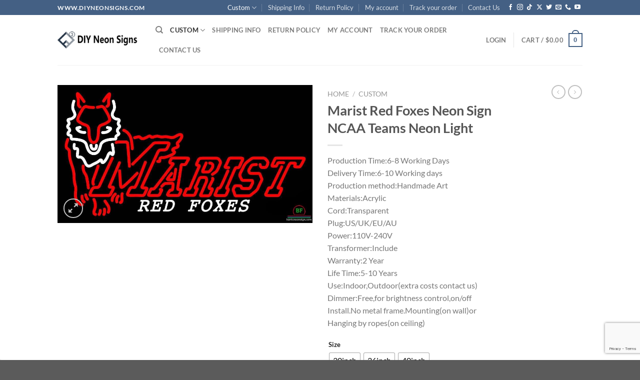

--- FILE ---
content_type: text/html; charset=utf-8
request_url: https://www.google.com/recaptcha/enterprise/anchor?ar=1&k=6Lc5L0wqAAAAACXN29np5b8IORmgQwqQjjBqkwiS&co=aHR0cHM6Ly93d3cuZGl5bmVvbnNpZ25zLmNvbTo0NDM.&hl=en&v=N67nZn4AqZkNcbeMu4prBgzg&size=invisible&anchor-ms=20000&execute-ms=30000&cb=lw7xj82r7jz0
body_size: 48483
content:
<!DOCTYPE HTML><html dir="ltr" lang="en"><head><meta http-equiv="Content-Type" content="text/html; charset=UTF-8">
<meta http-equiv="X-UA-Compatible" content="IE=edge">
<title>reCAPTCHA</title>
<style type="text/css">
/* cyrillic-ext */
@font-face {
  font-family: 'Roboto';
  font-style: normal;
  font-weight: 400;
  font-stretch: 100%;
  src: url(//fonts.gstatic.com/s/roboto/v48/KFO7CnqEu92Fr1ME7kSn66aGLdTylUAMa3GUBHMdazTgWw.woff2) format('woff2');
  unicode-range: U+0460-052F, U+1C80-1C8A, U+20B4, U+2DE0-2DFF, U+A640-A69F, U+FE2E-FE2F;
}
/* cyrillic */
@font-face {
  font-family: 'Roboto';
  font-style: normal;
  font-weight: 400;
  font-stretch: 100%;
  src: url(//fonts.gstatic.com/s/roboto/v48/KFO7CnqEu92Fr1ME7kSn66aGLdTylUAMa3iUBHMdazTgWw.woff2) format('woff2');
  unicode-range: U+0301, U+0400-045F, U+0490-0491, U+04B0-04B1, U+2116;
}
/* greek-ext */
@font-face {
  font-family: 'Roboto';
  font-style: normal;
  font-weight: 400;
  font-stretch: 100%;
  src: url(//fonts.gstatic.com/s/roboto/v48/KFO7CnqEu92Fr1ME7kSn66aGLdTylUAMa3CUBHMdazTgWw.woff2) format('woff2');
  unicode-range: U+1F00-1FFF;
}
/* greek */
@font-face {
  font-family: 'Roboto';
  font-style: normal;
  font-weight: 400;
  font-stretch: 100%;
  src: url(//fonts.gstatic.com/s/roboto/v48/KFO7CnqEu92Fr1ME7kSn66aGLdTylUAMa3-UBHMdazTgWw.woff2) format('woff2');
  unicode-range: U+0370-0377, U+037A-037F, U+0384-038A, U+038C, U+038E-03A1, U+03A3-03FF;
}
/* math */
@font-face {
  font-family: 'Roboto';
  font-style: normal;
  font-weight: 400;
  font-stretch: 100%;
  src: url(//fonts.gstatic.com/s/roboto/v48/KFO7CnqEu92Fr1ME7kSn66aGLdTylUAMawCUBHMdazTgWw.woff2) format('woff2');
  unicode-range: U+0302-0303, U+0305, U+0307-0308, U+0310, U+0312, U+0315, U+031A, U+0326-0327, U+032C, U+032F-0330, U+0332-0333, U+0338, U+033A, U+0346, U+034D, U+0391-03A1, U+03A3-03A9, U+03B1-03C9, U+03D1, U+03D5-03D6, U+03F0-03F1, U+03F4-03F5, U+2016-2017, U+2034-2038, U+203C, U+2040, U+2043, U+2047, U+2050, U+2057, U+205F, U+2070-2071, U+2074-208E, U+2090-209C, U+20D0-20DC, U+20E1, U+20E5-20EF, U+2100-2112, U+2114-2115, U+2117-2121, U+2123-214F, U+2190, U+2192, U+2194-21AE, U+21B0-21E5, U+21F1-21F2, U+21F4-2211, U+2213-2214, U+2216-22FF, U+2308-230B, U+2310, U+2319, U+231C-2321, U+2336-237A, U+237C, U+2395, U+239B-23B7, U+23D0, U+23DC-23E1, U+2474-2475, U+25AF, U+25B3, U+25B7, U+25BD, U+25C1, U+25CA, U+25CC, U+25FB, U+266D-266F, U+27C0-27FF, U+2900-2AFF, U+2B0E-2B11, U+2B30-2B4C, U+2BFE, U+3030, U+FF5B, U+FF5D, U+1D400-1D7FF, U+1EE00-1EEFF;
}
/* symbols */
@font-face {
  font-family: 'Roboto';
  font-style: normal;
  font-weight: 400;
  font-stretch: 100%;
  src: url(//fonts.gstatic.com/s/roboto/v48/KFO7CnqEu92Fr1ME7kSn66aGLdTylUAMaxKUBHMdazTgWw.woff2) format('woff2');
  unicode-range: U+0001-000C, U+000E-001F, U+007F-009F, U+20DD-20E0, U+20E2-20E4, U+2150-218F, U+2190, U+2192, U+2194-2199, U+21AF, U+21E6-21F0, U+21F3, U+2218-2219, U+2299, U+22C4-22C6, U+2300-243F, U+2440-244A, U+2460-24FF, U+25A0-27BF, U+2800-28FF, U+2921-2922, U+2981, U+29BF, U+29EB, U+2B00-2BFF, U+4DC0-4DFF, U+FFF9-FFFB, U+10140-1018E, U+10190-1019C, U+101A0, U+101D0-101FD, U+102E0-102FB, U+10E60-10E7E, U+1D2C0-1D2D3, U+1D2E0-1D37F, U+1F000-1F0FF, U+1F100-1F1AD, U+1F1E6-1F1FF, U+1F30D-1F30F, U+1F315, U+1F31C, U+1F31E, U+1F320-1F32C, U+1F336, U+1F378, U+1F37D, U+1F382, U+1F393-1F39F, U+1F3A7-1F3A8, U+1F3AC-1F3AF, U+1F3C2, U+1F3C4-1F3C6, U+1F3CA-1F3CE, U+1F3D4-1F3E0, U+1F3ED, U+1F3F1-1F3F3, U+1F3F5-1F3F7, U+1F408, U+1F415, U+1F41F, U+1F426, U+1F43F, U+1F441-1F442, U+1F444, U+1F446-1F449, U+1F44C-1F44E, U+1F453, U+1F46A, U+1F47D, U+1F4A3, U+1F4B0, U+1F4B3, U+1F4B9, U+1F4BB, U+1F4BF, U+1F4C8-1F4CB, U+1F4D6, U+1F4DA, U+1F4DF, U+1F4E3-1F4E6, U+1F4EA-1F4ED, U+1F4F7, U+1F4F9-1F4FB, U+1F4FD-1F4FE, U+1F503, U+1F507-1F50B, U+1F50D, U+1F512-1F513, U+1F53E-1F54A, U+1F54F-1F5FA, U+1F610, U+1F650-1F67F, U+1F687, U+1F68D, U+1F691, U+1F694, U+1F698, U+1F6AD, U+1F6B2, U+1F6B9-1F6BA, U+1F6BC, U+1F6C6-1F6CF, U+1F6D3-1F6D7, U+1F6E0-1F6EA, U+1F6F0-1F6F3, U+1F6F7-1F6FC, U+1F700-1F7FF, U+1F800-1F80B, U+1F810-1F847, U+1F850-1F859, U+1F860-1F887, U+1F890-1F8AD, U+1F8B0-1F8BB, U+1F8C0-1F8C1, U+1F900-1F90B, U+1F93B, U+1F946, U+1F984, U+1F996, U+1F9E9, U+1FA00-1FA6F, U+1FA70-1FA7C, U+1FA80-1FA89, U+1FA8F-1FAC6, U+1FACE-1FADC, U+1FADF-1FAE9, U+1FAF0-1FAF8, U+1FB00-1FBFF;
}
/* vietnamese */
@font-face {
  font-family: 'Roboto';
  font-style: normal;
  font-weight: 400;
  font-stretch: 100%;
  src: url(//fonts.gstatic.com/s/roboto/v48/KFO7CnqEu92Fr1ME7kSn66aGLdTylUAMa3OUBHMdazTgWw.woff2) format('woff2');
  unicode-range: U+0102-0103, U+0110-0111, U+0128-0129, U+0168-0169, U+01A0-01A1, U+01AF-01B0, U+0300-0301, U+0303-0304, U+0308-0309, U+0323, U+0329, U+1EA0-1EF9, U+20AB;
}
/* latin-ext */
@font-face {
  font-family: 'Roboto';
  font-style: normal;
  font-weight: 400;
  font-stretch: 100%;
  src: url(//fonts.gstatic.com/s/roboto/v48/KFO7CnqEu92Fr1ME7kSn66aGLdTylUAMa3KUBHMdazTgWw.woff2) format('woff2');
  unicode-range: U+0100-02BA, U+02BD-02C5, U+02C7-02CC, U+02CE-02D7, U+02DD-02FF, U+0304, U+0308, U+0329, U+1D00-1DBF, U+1E00-1E9F, U+1EF2-1EFF, U+2020, U+20A0-20AB, U+20AD-20C0, U+2113, U+2C60-2C7F, U+A720-A7FF;
}
/* latin */
@font-face {
  font-family: 'Roboto';
  font-style: normal;
  font-weight: 400;
  font-stretch: 100%;
  src: url(//fonts.gstatic.com/s/roboto/v48/KFO7CnqEu92Fr1ME7kSn66aGLdTylUAMa3yUBHMdazQ.woff2) format('woff2');
  unicode-range: U+0000-00FF, U+0131, U+0152-0153, U+02BB-02BC, U+02C6, U+02DA, U+02DC, U+0304, U+0308, U+0329, U+2000-206F, U+20AC, U+2122, U+2191, U+2193, U+2212, U+2215, U+FEFF, U+FFFD;
}
/* cyrillic-ext */
@font-face {
  font-family: 'Roboto';
  font-style: normal;
  font-weight: 500;
  font-stretch: 100%;
  src: url(//fonts.gstatic.com/s/roboto/v48/KFO7CnqEu92Fr1ME7kSn66aGLdTylUAMa3GUBHMdazTgWw.woff2) format('woff2');
  unicode-range: U+0460-052F, U+1C80-1C8A, U+20B4, U+2DE0-2DFF, U+A640-A69F, U+FE2E-FE2F;
}
/* cyrillic */
@font-face {
  font-family: 'Roboto';
  font-style: normal;
  font-weight: 500;
  font-stretch: 100%;
  src: url(//fonts.gstatic.com/s/roboto/v48/KFO7CnqEu92Fr1ME7kSn66aGLdTylUAMa3iUBHMdazTgWw.woff2) format('woff2');
  unicode-range: U+0301, U+0400-045F, U+0490-0491, U+04B0-04B1, U+2116;
}
/* greek-ext */
@font-face {
  font-family: 'Roboto';
  font-style: normal;
  font-weight: 500;
  font-stretch: 100%;
  src: url(//fonts.gstatic.com/s/roboto/v48/KFO7CnqEu92Fr1ME7kSn66aGLdTylUAMa3CUBHMdazTgWw.woff2) format('woff2');
  unicode-range: U+1F00-1FFF;
}
/* greek */
@font-face {
  font-family: 'Roboto';
  font-style: normal;
  font-weight: 500;
  font-stretch: 100%;
  src: url(//fonts.gstatic.com/s/roboto/v48/KFO7CnqEu92Fr1ME7kSn66aGLdTylUAMa3-UBHMdazTgWw.woff2) format('woff2');
  unicode-range: U+0370-0377, U+037A-037F, U+0384-038A, U+038C, U+038E-03A1, U+03A3-03FF;
}
/* math */
@font-face {
  font-family: 'Roboto';
  font-style: normal;
  font-weight: 500;
  font-stretch: 100%;
  src: url(//fonts.gstatic.com/s/roboto/v48/KFO7CnqEu92Fr1ME7kSn66aGLdTylUAMawCUBHMdazTgWw.woff2) format('woff2');
  unicode-range: U+0302-0303, U+0305, U+0307-0308, U+0310, U+0312, U+0315, U+031A, U+0326-0327, U+032C, U+032F-0330, U+0332-0333, U+0338, U+033A, U+0346, U+034D, U+0391-03A1, U+03A3-03A9, U+03B1-03C9, U+03D1, U+03D5-03D6, U+03F0-03F1, U+03F4-03F5, U+2016-2017, U+2034-2038, U+203C, U+2040, U+2043, U+2047, U+2050, U+2057, U+205F, U+2070-2071, U+2074-208E, U+2090-209C, U+20D0-20DC, U+20E1, U+20E5-20EF, U+2100-2112, U+2114-2115, U+2117-2121, U+2123-214F, U+2190, U+2192, U+2194-21AE, U+21B0-21E5, U+21F1-21F2, U+21F4-2211, U+2213-2214, U+2216-22FF, U+2308-230B, U+2310, U+2319, U+231C-2321, U+2336-237A, U+237C, U+2395, U+239B-23B7, U+23D0, U+23DC-23E1, U+2474-2475, U+25AF, U+25B3, U+25B7, U+25BD, U+25C1, U+25CA, U+25CC, U+25FB, U+266D-266F, U+27C0-27FF, U+2900-2AFF, U+2B0E-2B11, U+2B30-2B4C, U+2BFE, U+3030, U+FF5B, U+FF5D, U+1D400-1D7FF, U+1EE00-1EEFF;
}
/* symbols */
@font-face {
  font-family: 'Roboto';
  font-style: normal;
  font-weight: 500;
  font-stretch: 100%;
  src: url(//fonts.gstatic.com/s/roboto/v48/KFO7CnqEu92Fr1ME7kSn66aGLdTylUAMaxKUBHMdazTgWw.woff2) format('woff2');
  unicode-range: U+0001-000C, U+000E-001F, U+007F-009F, U+20DD-20E0, U+20E2-20E4, U+2150-218F, U+2190, U+2192, U+2194-2199, U+21AF, U+21E6-21F0, U+21F3, U+2218-2219, U+2299, U+22C4-22C6, U+2300-243F, U+2440-244A, U+2460-24FF, U+25A0-27BF, U+2800-28FF, U+2921-2922, U+2981, U+29BF, U+29EB, U+2B00-2BFF, U+4DC0-4DFF, U+FFF9-FFFB, U+10140-1018E, U+10190-1019C, U+101A0, U+101D0-101FD, U+102E0-102FB, U+10E60-10E7E, U+1D2C0-1D2D3, U+1D2E0-1D37F, U+1F000-1F0FF, U+1F100-1F1AD, U+1F1E6-1F1FF, U+1F30D-1F30F, U+1F315, U+1F31C, U+1F31E, U+1F320-1F32C, U+1F336, U+1F378, U+1F37D, U+1F382, U+1F393-1F39F, U+1F3A7-1F3A8, U+1F3AC-1F3AF, U+1F3C2, U+1F3C4-1F3C6, U+1F3CA-1F3CE, U+1F3D4-1F3E0, U+1F3ED, U+1F3F1-1F3F3, U+1F3F5-1F3F7, U+1F408, U+1F415, U+1F41F, U+1F426, U+1F43F, U+1F441-1F442, U+1F444, U+1F446-1F449, U+1F44C-1F44E, U+1F453, U+1F46A, U+1F47D, U+1F4A3, U+1F4B0, U+1F4B3, U+1F4B9, U+1F4BB, U+1F4BF, U+1F4C8-1F4CB, U+1F4D6, U+1F4DA, U+1F4DF, U+1F4E3-1F4E6, U+1F4EA-1F4ED, U+1F4F7, U+1F4F9-1F4FB, U+1F4FD-1F4FE, U+1F503, U+1F507-1F50B, U+1F50D, U+1F512-1F513, U+1F53E-1F54A, U+1F54F-1F5FA, U+1F610, U+1F650-1F67F, U+1F687, U+1F68D, U+1F691, U+1F694, U+1F698, U+1F6AD, U+1F6B2, U+1F6B9-1F6BA, U+1F6BC, U+1F6C6-1F6CF, U+1F6D3-1F6D7, U+1F6E0-1F6EA, U+1F6F0-1F6F3, U+1F6F7-1F6FC, U+1F700-1F7FF, U+1F800-1F80B, U+1F810-1F847, U+1F850-1F859, U+1F860-1F887, U+1F890-1F8AD, U+1F8B0-1F8BB, U+1F8C0-1F8C1, U+1F900-1F90B, U+1F93B, U+1F946, U+1F984, U+1F996, U+1F9E9, U+1FA00-1FA6F, U+1FA70-1FA7C, U+1FA80-1FA89, U+1FA8F-1FAC6, U+1FACE-1FADC, U+1FADF-1FAE9, U+1FAF0-1FAF8, U+1FB00-1FBFF;
}
/* vietnamese */
@font-face {
  font-family: 'Roboto';
  font-style: normal;
  font-weight: 500;
  font-stretch: 100%;
  src: url(//fonts.gstatic.com/s/roboto/v48/KFO7CnqEu92Fr1ME7kSn66aGLdTylUAMa3OUBHMdazTgWw.woff2) format('woff2');
  unicode-range: U+0102-0103, U+0110-0111, U+0128-0129, U+0168-0169, U+01A0-01A1, U+01AF-01B0, U+0300-0301, U+0303-0304, U+0308-0309, U+0323, U+0329, U+1EA0-1EF9, U+20AB;
}
/* latin-ext */
@font-face {
  font-family: 'Roboto';
  font-style: normal;
  font-weight: 500;
  font-stretch: 100%;
  src: url(//fonts.gstatic.com/s/roboto/v48/KFO7CnqEu92Fr1ME7kSn66aGLdTylUAMa3KUBHMdazTgWw.woff2) format('woff2');
  unicode-range: U+0100-02BA, U+02BD-02C5, U+02C7-02CC, U+02CE-02D7, U+02DD-02FF, U+0304, U+0308, U+0329, U+1D00-1DBF, U+1E00-1E9F, U+1EF2-1EFF, U+2020, U+20A0-20AB, U+20AD-20C0, U+2113, U+2C60-2C7F, U+A720-A7FF;
}
/* latin */
@font-face {
  font-family: 'Roboto';
  font-style: normal;
  font-weight: 500;
  font-stretch: 100%;
  src: url(//fonts.gstatic.com/s/roboto/v48/KFO7CnqEu92Fr1ME7kSn66aGLdTylUAMa3yUBHMdazQ.woff2) format('woff2');
  unicode-range: U+0000-00FF, U+0131, U+0152-0153, U+02BB-02BC, U+02C6, U+02DA, U+02DC, U+0304, U+0308, U+0329, U+2000-206F, U+20AC, U+2122, U+2191, U+2193, U+2212, U+2215, U+FEFF, U+FFFD;
}
/* cyrillic-ext */
@font-face {
  font-family: 'Roboto';
  font-style: normal;
  font-weight: 900;
  font-stretch: 100%;
  src: url(//fonts.gstatic.com/s/roboto/v48/KFO7CnqEu92Fr1ME7kSn66aGLdTylUAMa3GUBHMdazTgWw.woff2) format('woff2');
  unicode-range: U+0460-052F, U+1C80-1C8A, U+20B4, U+2DE0-2DFF, U+A640-A69F, U+FE2E-FE2F;
}
/* cyrillic */
@font-face {
  font-family: 'Roboto';
  font-style: normal;
  font-weight: 900;
  font-stretch: 100%;
  src: url(//fonts.gstatic.com/s/roboto/v48/KFO7CnqEu92Fr1ME7kSn66aGLdTylUAMa3iUBHMdazTgWw.woff2) format('woff2');
  unicode-range: U+0301, U+0400-045F, U+0490-0491, U+04B0-04B1, U+2116;
}
/* greek-ext */
@font-face {
  font-family: 'Roboto';
  font-style: normal;
  font-weight: 900;
  font-stretch: 100%;
  src: url(//fonts.gstatic.com/s/roboto/v48/KFO7CnqEu92Fr1ME7kSn66aGLdTylUAMa3CUBHMdazTgWw.woff2) format('woff2');
  unicode-range: U+1F00-1FFF;
}
/* greek */
@font-face {
  font-family: 'Roboto';
  font-style: normal;
  font-weight: 900;
  font-stretch: 100%;
  src: url(//fonts.gstatic.com/s/roboto/v48/KFO7CnqEu92Fr1ME7kSn66aGLdTylUAMa3-UBHMdazTgWw.woff2) format('woff2');
  unicode-range: U+0370-0377, U+037A-037F, U+0384-038A, U+038C, U+038E-03A1, U+03A3-03FF;
}
/* math */
@font-face {
  font-family: 'Roboto';
  font-style: normal;
  font-weight: 900;
  font-stretch: 100%;
  src: url(//fonts.gstatic.com/s/roboto/v48/KFO7CnqEu92Fr1ME7kSn66aGLdTylUAMawCUBHMdazTgWw.woff2) format('woff2');
  unicode-range: U+0302-0303, U+0305, U+0307-0308, U+0310, U+0312, U+0315, U+031A, U+0326-0327, U+032C, U+032F-0330, U+0332-0333, U+0338, U+033A, U+0346, U+034D, U+0391-03A1, U+03A3-03A9, U+03B1-03C9, U+03D1, U+03D5-03D6, U+03F0-03F1, U+03F4-03F5, U+2016-2017, U+2034-2038, U+203C, U+2040, U+2043, U+2047, U+2050, U+2057, U+205F, U+2070-2071, U+2074-208E, U+2090-209C, U+20D0-20DC, U+20E1, U+20E5-20EF, U+2100-2112, U+2114-2115, U+2117-2121, U+2123-214F, U+2190, U+2192, U+2194-21AE, U+21B0-21E5, U+21F1-21F2, U+21F4-2211, U+2213-2214, U+2216-22FF, U+2308-230B, U+2310, U+2319, U+231C-2321, U+2336-237A, U+237C, U+2395, U+239B-23B7, U+23D0, U+23DC-23E1, U+2474-2475, U+25AF, U+25B3, U+25B7, U+25BD, U+25C1, U+25CA, U+25CC, U+25FB, U+266D-266F, U+27C0-27FF, U+2900-2AFF, U+2B0E-2B11, U+2B30-2B4C, U+2BFE, U+3030, U+FF5B, U+FF5D, U+1D400-1D7FF, U+1EE00-1EEFF;
}
/* symbols */
@font-face {
  font-family: 'Roboto';
  font-style: normal;
  font-weight: 900;
  font-stretch: 100%;
  src: url(//fonts.gstatic.com/s/roboto/v48/KFO7CnqEu92Fr1ME7kSn66aGLdTylUAMaxKUBHMdazTgWw.woff2) format('woff2');
  unicode-range: U+0001-000C, U+000E-001F, U+007F-009F, U+20DD-20E0, U+20E2-20E4, U+2150-218F, U+2190, U+2192, U+2194-2199, U+21AF, U+21E6-21F0, U+21F3, U+2218-2219, U+2299, U+22C4-22C6, U+2300-243F, U+2440-244A, U+2460-24FF, U+25A0-27BF, U+2800-28FF, U+2921-2922, U+2981, U+29BF, U+29EB, U+2B00-2BFF, U+4DC0-4DFF, U+FFF9-FFFB, U+10140-1018E, U+10190-1019C, U+101A0, U+101D0-101FD, U+102E0-102FB, U+10E60-10E7E, U+1D2C0-1D2D3, U+1D2E0-1D37F, U+1F000-1F0FF, U+1F100-1F1AD, U+1F1E6-1F1FF, U+1F30D-1F30F, U+1F315, U+1F31C, U+1F31E, U+1F320-1F32C, U+1F336, U+1F378, U+1F37D, U+1F382, U+1F393-1F39F, U+1F3A7-1F3A8, U+1F3AC-1F3AF, U+1F3C2, U+1F3C4-1F3C6, U+1F3CA-1F3CE, U+1F3D4-1F3E0, U+1F3ED, U+1F3F1-1F3F3, U+1F3F5-1F3F7, U+1F408, U+1F415, U+1F41F, U+1F426, U+1F43F, U+1F441-1F442, U+1F444, U+1F446-1F449, U+1F44C-1F44E, U+1F453, U+1F46A, U+1F47D, U+1F4A3, U+1F4B0, U+1F4B3, U+1F4B9, U+1F4BB, U+1F4BF, U+1F4C8-1F4CB, U+1F4D6, U+1F4DA, U+1F4DF, U+1F4E3-1F4E6, U+1F4EA-1F4ED, U+1F4F7, U+1F4F9-1F4FB, U+1F4FD-1F4FE, U+1F503, U+1F507-1F50B, U+1F50D, U+1F512-1F513, U+1F53E-1F54A, U+1F54F-1F5FA, U+1F610, U+1F650-1F67F, U+1F687, U+1F68D, U+1F691, U+1F694, U+1F698, U+1F6AD, U+1F6B2, U+1F6B9-1F6BA, U+1F6BC, U+1F6C6-1F6CF, U+1F6D3-1F6D7, U+1F6E0-1F6EA, U+1F6F0-1F6F3, U+1F6F7-1F6FC, U+1F700-1F7FF, U+1F800-1F80B, U+1F810-1F847, U+1F850-1F859, U+1F860-1F887, U+1F890-1F8AD, U+1F8B0-1F8BB, U+1F8C0-1F8C1, U+1F900-1F90B, U+1F93B, U+1F946, U+1F984, U+1F996, U+1F9E9, U+1FA00-1FA6F, U+1FA70-1FA7C, U+1FA80-1FA89, U+1FA8F-1FAC6, U+1FACE-1FADC, U+1FADF-1FAE9, U+1FAF0-1FAF8, U+1FB00-1FBFF;
}
/* vietnamese */
@font-face {
  font-family: 'Roboto';
  font-style: normal;
  font-weight: 900;
  font-stretch: 100%;
  src: url(//fonts.gstatic.com/s/roboto/v48/KFO7CnqEu92Fr1ME7kSn66aGLdTylUAMa3OUBHMdazTgWw.woff2) format('woff2');
  unicode-range: U+0102-0103, U+0110-0111, U+0128-0129, U+0168-0169, U+01A0-01A1, U+01AF-01B0, U+0300-0301, U+0303-0304, U+0308-0309, U+0323, U+0329, U+1EA0-1EF9, U+20AB;
}
/* latin-ext */
@font-face {
  font-family: 'Roboto';
  font-style: normal;
  font-weight: 900;
  font-stretch: 100%;
  src: url(//fonts.gstatic.com/s/roboto/v48/KFO7CnqEu92Fr1ME7kSn66aGLdTylUAMa3KUBHMdazTgWw.woff2) format('woff2');
  unicode-range: U+0100-02BA, U+02BD-02C5, U+02C7-02CC, U+02CE-02D7, U+02DD-02FF, U+0304, U+0308, U+0329, U+1D00-1DBF, U+1E00-1E9F, U+1EF2-1EFF, U+2020, U+20A0-20AB, U+20AD-20C0, U+2113, U+2C60-2C7F, U+A720-A7FF;
}
/* latin */
@font-face {
  font-family: 'Roboto';
  font-style: normal;
  font-weight: 900;
  font-stretch: 100%;
  src: url(//fonts.gstatic.com/s/roboto/v48/KFO7CnqEu92Fr1ME7kSn66aGLdTylUAMa3yUBHMdazQ.woff2) format('woff2');
  unicode-range: U+0000-00FF, U+0131, U+0152-0153, U+02BB-02BC, U+02C6, U+02DA, U+02DC, U+0304, U+0308, U+0329, U+2000-206F, U+20AC, U+2122, U+2191, U+2193, U+2212, U+2215, U+FEFF, U+FFFD;
}

</style>
<link rel="stylesheet" type="text/css" href="https://www.gstatic.com/recaptcha/releases/N67nZn4AqZkNcbeMu4prBgzg/styles__ltr.css">
<script nonce="oTLNoI5upwNeE22nBp8lew" type="text/javascript">window['__recaptcha_api'] = 'https://www.google.com/recaptcha/enterprise/';</script>
<script type="text/javascript" src="https://www.gstatic.com/recaptcha/releases/N67nZn4AqZkNcbeMu4prBgzg/recaptcha__en.js" nonce="oTLNoI5upwNeE22nBp8lew">
      
    </script></head>
<body><div id="rc-anchor-alert" class="rc-anchor-alert"></div>
<input type="hidden" id="recaptcha-token" value="[base64]">
<script type="text/javascript" nonce="oTLNoI5upwNeE22nBp8lew">
      recaptcha.anchor.Main.init("[\x22ainput\x22,[\x22bgdata\x22,\x22\x22,\[base64]/[base64]/MjU1Ong/[base64]/[base64]/[base64]/[base64]/[base64]/[base64]/[base64]/[base64]/[base64]/[base64]/[base64]/[base64]/[base64]/[base64]/[base64]\\u003d\x22,\[base64]\x22,\x22wphhHQFjWUNGT0txMHPCh0/Cg8KICC3DgD3DqwTCozDDqA/DjQHCsSrDk8OSCsKFF2/[base64]/DoMOeOjsfWTI7w4txJsOYBMKOVSlcQDF1w4zDhcOewp59wq7DuD0NwoUWwp3ChDPChjJywpHDiTLCgMK8VCRPYxTCmsKjbMO3wpUraMKqwp7CrynCmcKaO8OdEDLDphcKwrbCkD/CnRoEccKewp/[base64]/DkHIfP8Oew7lqRMKAJRbCkH7DsAdBw49MMR3Dt8KVwqw6wq/DsV3DmllbKQ1NDsOzVRAEw7ZrPsOiw5dswqBXSBsNw6gQw4rDiMO8LcOVw47CgjXDhnoYWlHDicKENDthw4XCrTfCtsK1woQBcyHDmMO8PknCr8O1KWQ/[base64]/wrQ0d3Epw6nDr8OJAFrCnRzCicKzUcK+E8KmEChFW8KNw7TCk8KRwohmYcKWw59eDAQ2VAnDk8KnwoxjwoMbPMKAw5odMHZwdC/DgzxZwrXCtMKDw7fClGFww5AHMDDCkcKrfHJcwo7ChsObeidJH0zDlsO/w7Q0w7XDhMKSIkAxw4huacOre8KUZlzDrAIpw5pkw7PDj8OnMcOqRhouw7XCo1FSwrvDqcOMwqTCllF6SCXCtsKCw7B6JnxAFMK0FwJowplawokPZX/[base64]/CqcOzecO7G8Oyw4bCgkLDp8Kew7UnRcO8NcKqXsOnw7bCpsKPDMOOdUzDggwmwrp9w5PDvcOdGcK5HMOFFsOwFFcoVg3CqzbCh8KGGx52w6t1w6/DilFOCA3CrT4oV8OdCcORw5LDv8Opwr3CsRXDi1rDsklWw6XCpzDCssOcwo3DhwjCqsKRw4RDw71uw7ALw6E0OS3DqBjDv0oyw6/CgDx+I8OCwqcYwr5mLsKnw6/[base64]/DoFdlXhJWw4J3O34bWgXDmMKcwp5ecEFRU0cFwqPCunPDhUnDsAvCiwPDgMKmRhkrw4XDiBJyw4fCucO+DCvDtcOBXsKhwqxCYMKKw4ZgGjTDtHjDu2zDqm99wotTw5IJf8Oyw4I/wp57LDNlw4fCgx/DuXEMw4lcfBrCu8KfQD0vwosAbcKMUsOcwovDn8KDWWhGwqMzwogKMMOdw60dKMKbw4V5V8KjwrhvXMOiwo4PBMKqJMO5CsKLBMO7T8OABzDCpMK4w6ljwq/DmhbCrlvCtMKJwqMuKnkBI33CncOiwr3DuinCoMKCSMK1NAAETsKkwpxFH8OmwosFTMOvw4dOaMOFEsOaw4cKL8K1B8OwwqHCqUtxw7AkWn7CvW/[base64]/CuwUNw7JyRXnDrMOXw7dgUxl/L8KXw4gPQ8OVE1d/w5tBwqZdHzDCj8O2w4DCsMOBCgJHwqPClcKAwpzDgTHDkmzDuUDCv8OPwpNFw6Miw43DjhbCmCkIwrAuNA/Dl8KoYB3Dv8KoEDDCsMOVDsKNVxLDuMKew5TCq2wRE8OUw4jCiQEWw4V5wofDi0sZw4E0VAlqdcOrwrVww4c2w5EYF1Vzw4Ytw55sW34UA8ORw7PDvE5ew4dmdTgVYlnDicKBw4ZKbcOxA8OVCcOMLcK7wq/CiD8bw5bCgMKlK8Kew68RUMOzTDkLJWVzwo5nwpdxPMK9CVvDjAMLCMOAwrDDjsK9wrghGALDtMO9VFBnJ8K8wrbCnsKBw5nDnMOowofDpMOTw5XCo0lwTcK9w4o9ax8ow4XDkirCvsOBwpPDvsK4U8O0wq/Dr8Ogwq/ClF1/w5w0YcKOwqZ4wrZmw73Ds8OxNHfCpHzCpgJbwrQITMOPwrTDhMKQTcOnw5/CvsKmw7NFLm/Cl8K6wqjCtcOSenrDpkUswrHDmyhyw5nCg2HCnQdXeH9YXcOTNQhPcnfDiWzCm8OTwrfCqMO4CUDClVTCjkkyTg/[base64]/DoUBgUmrDksOeTlLCgsKcw5h7wo/DvcKbccOtJSvChcOWf3lZIgA6ZcONZ1gSw5JnIMOrw73CiglbEnbCmyvCizgiacKiwoJoW1FKTT3CkMOqw5A2EMO0SsOLZRtowpZowqnCvx7CvcKCw5HDt8KFw5rDmRxAwrrCkWMXwoDCv8KxbMOXw5bDpsK+I0TDocKBE8K/BMKuwohcfcOAakzDicKlFwTDrcOVwoPDssOWP8KKw7zDqXjDgcOgTcKiwrkOLiLDncOtAMOjwqZbwqhnw68vS8KeeVRcwoxZw4AAK8Kcw47DuWsGZcO/RDFPwrzDocOdwrwEw6ggw5FpwrDDrMO9RcOVOsOGwoRtwozCp2HCm8O/[base64]/DssKjwpbDrlseAMOGwpPDpsO2w4ciTzwsRsOqw6nDiTFaw6xZw57DuFh5wqTDvlTClsK8w6LDp8OAwp/CtcKuc8OUfMO4dcOqw4N5woZDw4dyw5TCt8OTw5YAYsK0bW7CvgLCvBHDrcKBwrPCvm7CsMKDXhldXi/CnTHDrMO8WMKwQXnCqMKdDnMzb8OpdEXCicKaA8ODw6dvcmcBw5XDgMK0wrHDklkqw4DDhsONNcKyIcO+AzHDvFAxRybDq0PClS3CgAMVwq5rEcORw7UEF8OST8KQGcK6wpRyJBXDm8KCw5NKEMODwoRPwq3CvEtow5XCvWpAfyUEPzzCssKRw5NRwp/[base64]/[base64]/Cij5HXMOOw5o8wo/[base64]/woc+PUNuAMOddRHDgR/[base64]/Dj1XDkMOQw5FTwqXCiMOoe1piZMOdwqbDncK2OcOQwqVkw5wxw69JKMO4w5LCpcOWw5bCssOowroDIcOuKH3CvStow6A/w6pTA8KLKzlZGzrCrsKNTR4IBm1Cw7MIw4bCu2TDgVZWw7E4CcOvGcK3wqNqEMOsAFxAw5vCl8KtccKmw7/Dp2FCHsKJw6LCncO3XyjDs8OFX8OZw4PDr8K2OsKFS8OSwp3DmWAiw4wSwpnDjmFLcsKAVg5AwqvCrmnChcO3YsOJYcOvw5HCu8O7GsKnwqjDhsO6w5JGQl1WwrDCvsKZw7sWa8OZaMOnwpBZYcOrwqxaw7nDpMO1c8OLw5TDl8K9E1vDoQDDuMKFwrjCssKqNEZ/NMOPBsOrwrQvwqc+CFo5CjAswrnCiErDpcKgfw7Dj2zCm1IpFHjDuR4YOMKdMsO1Fj7Ch3vDmMO7w7hFwphQIRbCmsOowpdHOnvCui7DjnY9EMO/w4LDkS5hwqTCnsOSYQMuwp7Cv8KmU1/CpTE7w6tzWsKBSMKCwpHDqHPDl8O2wpfCr8KUwpRJXcOGwr3CnREKw6fDjMO8fyjDgwU1AzrCv1DDrMKdw65rMCDDi2/DtcKfwpEawoPDoXbDpgo4wr7CqQ7CmsOwH3B2AEXDgAnDncOgw6TCj8KRbCvCjk3DicK7e8Oew7rDgTwTwp5KCMKoRCFJWsOgw7gjwp/[base64]/CpsObwphEN8OCGDocw4nCg8OaY8O2w7DCv3vChWspWi4LYnbDtsKBwoXCmEQYRMODH8OUw6LDgsO3KMKyw5wgIsOCw6wIw55Twq/CusO6OcO7wo/CnMK6XcOuw7nDv8Oaw6HCqHXDjSFIw4lqEsOcwpPCnsKJP8K1w6HDm8KhFABkwrzDq8OLLcO0eMKGwoolccOLIsKjw4ZGXMK4VAlewoHCr8O5IRlJIMKqwqfDkRBrdzzCssOUBcO8QX8TBU3Dj8KuWzJAY0U2C8K/[base64]/Gz4Cw6vDiUxwwoQzwrbCuBxEw4jCrMO7wonDv35qcDleXyDCiMOVMQoGwrZRUsOLw6Z/fcOhFMKxwrXDlCLDp8OPw4PCtywpwofDqyXCrsKkeMKGw57CiRhjw58+BcOgw64XGEfDvhZcMsO3w4jDrsOaw4/[base64]/Ch8KFEsO0Q8K1wpTCp1tpw6zCvgE0fcO1KiMgD8Ocw6JOwphgw7/DucKNHVVlwpcCdcOKwr5yw4HCrS3CpUbCqyguwpvDm0hnw7kNF2vDrA7Di8KmL8KYY28gJMOMW8K1G3XDhCnCqcKxVBzDnsOFwobCh34SXsOWNsOPw4gXJMOnw73Ckk43woTClsOoBhHDixzCt8Khw4PDsxDDqE5/X8KMNH3DlGLCs8KJw4AiTMObdgsoWcK+w6bCmS3DocKHBsOZw6/DoMKBwoICUxzCt17DkScDw6x5w6zDjsOkw43DosKow7DDhDtzesKYUmYKXm/DiXs4wpvDlUnCgH/[base64]/WA5ew7xbw4tHw611wrPCo8OoTcK0wrDDhsKuCAk/w7o1w58YY8OMWG5rwolewpXCkMOmRSxnB8O2wqrCn8OnwqnDmhE9DsOHC8KDeho8WG3CiVcdw5HDtMOxwr/Dn8KHw4/DlcK/woIRwo/[base64]/Cu8KCw7HCtsOcw73DpCJ0TWUQLsKCwohNOFPDnBPDsQzCnsKnEMK6w4ENYsOrIsK+UMOUTGxwN8O4A1IyFzTCgTnDmGxrIcOLwrXDtcOWw4YJEyLDlgQSwpbDtivCnVB/wqjDtcKEMh7CnkvDtcOYdXXCj1rDrsOfEsOiGMKSw5vDocK2wq0bw4/CrcONXizCmD7Co1vDjhBFw4LCh0YPH2MrCMOPZMKxw7bDssKbL8O4woxFGsOowqDChMOUw7nDt8KWwqLChDLCqi/CsGlBMFnDnjLCv1DCo8O5NsKeVmQaAXDCssOtNULDiMOhw47DksOiJgE1wr3ClAHDncKmw5ZFw7krFcKNAsOidcKzMTTDr0zCvMOzH0pKw4FMwo9xwrbDn1MIQEgAHcOow5wZainDnMKZW8KhRsOPw5Bdw7TDny3Ch2TChCXDhsKuLMKHAkRZMxp/UcKZO8OFBMOOEWo6w7HCgGzCo8KGAcOWwpPDqsKwwodmGsO/[base64]/CtivDnih9wonChEXDqDTCgsK2w7oEwr4iIn1lGMO6w6vDhTdRwpbDpgREwrTCm2MAw54Ew7Fiw7IcwpLCgMOHBsOGwopFI1JSw43DnlbDv8KpUlZCwpTCnD44H8OFBhslPDZtNcObwp7DuMKMOcKowpfDnDnDpzTCo2wPw7rCqwTDrQPDvcO2UH0+w6/DgzbDjy7ClMO1SS4VJcK3w755HgrDnsKAw5LCmMKYW8O4wptwRjk+CQ7CljrCusOGPsKXV0jCqG9LWMKxwpEtw4p2wrzCosOLwrXCmsKQLcOgeTHDm8OewpPDoXNiwrIqZsKvw6B3dMOgKRTDmhDCvyQlBcK/e17DgMKvwqjCi2rDvznCpcOwHzNMwpXCmgHCs17CpCdAL8KKTcOzJl/DscKNwq3Du8KGQgzCnTQ3BsOIJsOqwop8w5fCrMOcKcOjw7nCkynCjAbCsWtLesK4UwsKw7TCgyVMEsKlwqHCl2TCrgACwoEpwrghGRbDtmPDp0nDqALDlFzDrDzCqsOywqk+w6hcwoXDlkdewq9/wpvCsGPCi8Khw4jCnMONSsOuwr9NCQU0wpbCl8Odw6cbw7nCnsKzQgXDjg7DlUjCpsOmccO5wpVzwq0Ew6N7w4c4wpgOw5LDn8OxaMOAw4LCn8KyY8KJWsKVMsKZEcKmwpDCiXRKw7Mzwp0rwpLDj3rDqkTCmwTDjWPDsyjCvx4XVXkJwqTCgxDDo8KuDSgfIB/DisKbQzjDizTDmh7Cm8Kow4rDrMOOF0XDizcKwqggw6ZjwodMwodlbMKhDGt2IRbChsO0w6x1w7oLEcKYwrZewqXDiXnCuMOwRMKRw4DDhsK/MsKkwpXCj8KIXsOOSsKpw5bDhsKewqQ9w5oPwqTDu3MhwrrCqCLDlcKFwqx9w7TCgMO3c3/ClMOvEj7DiHTCpsOVBS3CjcOew6PDsEBrwo9ww7sGNMKAJm5/[base64]/w6p/w556K24bw6PDhcK2T8KAVsKtwqBEwrfDq0PCksK/DhrDki7Cj8Knw5xBPGvDnWxOwoIhw7Q9Gn7DtMKsw5hvNnrCsMKuV2zDvnsNwpjCqmLCqEPDoAZ7woLDk0zCvx1DIDtxw7rCmQnCoMK/TxJ2RMODLljCh8OFwrbDoBTCmsO1RGFSwrFtwrtbDjHDuzbDu8Ozw4Idw7bCohPDlih5wp3DrVpIOm5jwqEBwqjCs8OOw4MAwoRyS8O/[base64]/GsK9EBLCqjbDp8OCw4fDiMOfTjrCh8OSKC3CulAhccOmwpbDjsKpw7w1P3d1a3DCpsKEw4NiXMO4Em7DqcK9THPCr8Oow6dbRcKdAcKGc8KZPMK/wpBcwpDClispwoEQw5bDsRZKwqLCk3kdwqbCsWFmKsKMwrBYw4/[base64]/[base64]/DlHkobCckNAhaw7/DjzYhDRB2a8Knw4AAw7nCisOyYcOnwqYCEMK9DcKoXGhpw6PDgxbDtcKHwrLCtHLCpH/[base64]/[base64]/CoMOiw7w0w67CosKLwqHClcK4w5fDuMKXw6NTw7TDl8OBdGoSd8K5wp/DpMOow5MXFisow6FSW1/DuwzDi8ORw4rCi8KQVcKvVCzCh3MpwqUNw5Jywr3DnSTDhMO3TiDDh33CvcKmwrnDjEXDqUXCm8Krwrp+KFPCh0s5w6t3w48hwoZZdcOOUiFQw47CqsK2w4/Ci2bCkl/CtkvCoUDCnUdkY8OIXkJcLcKTwpPDnCw1w4jCrwnDqsKBEMKQB2DDusOnw4/CgiPDrzguw4HClAYETkhMw75REcOwO8KPw6jChEPCjUHCncKoe8OsOD9JYjwKw4TDoMKZw7fCnkJDZQHDlRx5F8O8ehNfYRjCmULDtnkpwpE/wo1zR8KywqQ0w70CwqxFacOHUTJtGRDCmmPCoi4reBA/UTLDo8Krw4pxw7DClMOrw7NXw7TClsOIPVx+wpzCgFfDtlhVYsO1IsKIwpTDmMKFwqzCtMOeVFzDgMOfUVzDjgRxIUNVwq9/wqo7w7LChMKkwrDCvMKBwpFcGjLDqGUkw6/CsMKmfDRpw6F1w5VTwrzCusKlw6/Dr8OaeCwNwpwWwqVcSyfCi8KYwrUMwohnwoljRwDDgMOqKiUAKCnCkMK7T8OkwqLDrMKLcMK0w6IUJ8KswogPwqHCl8KafU94w7IGw7F4wpMUw4TCvMKwDcK9wqhSagrCpk8Cw5UzXQEew7cDw4rDq8OBwprDksKHw68Fw4UACU/DgcKSw5XDm2LCmMOkUcKMw6HCucKnfMK/[base64]/CjSPCsWnCjn/[base64]/w4duSnkrMVYxbBnDvcK/cjXDqMOFOcOZw4LCvEfDt8K2SBA7JcK5Wn81ccOdFB/DlwALEcKRw5fCk8KXCVTDtkfDosOXwozCrcKBfsKgw6bDtALChMKJw4hKwr80OSDDgWwbwpxcwplYfWJOwobDjMKbSMObCQnDpEtwwqDDocOiwoHDgFtWwrTDjMK9W8ONdFBFezzDmHgCZcKCwojDl3UYD25/[base64]/LGXDhT3DjzbCnWzDtlvDgHbChlTCtMO0PcORC8KwMsKeQVPClGdiwpXCknYuI00ZHTvDjX/Ciz7Cr8KNaR5iwqF6wqtTw4bCvMO+e1kzwqjCpcK2wrfDp8KVwqrDs8OcflDDgywQCcOIwpbDrUdWwpVScXfCgnlqw7TCu8OXZFPCh8KjesO4w7DCrg5SFcO/wqDCqxxkOcOYw6wqw45Tw4nCjFfCtHkqAMO9wrshw6xkw7c8ZsO0ZTjDgMKuw6cSTsKIb8KCNBrCr8KaKQYjw6Agw5PCq8KRWyrDjcOtRMKvSMKhZMOResOvL8OdwrXCvxBFwrtAfsKyGMKHw75Fw5tRbMOdHsKhYcOUF8KAw6UXDmrCuAbDnMOiwr/DiMOaYsKjw5jCscKMw7pJNsK6LsOEwrMgwqFTw4NZwrBNwrTDr8O0w5nDokVmd8K+JcKmw6B6wo3CusK4w6Q0WAV1w7/[base64]/DnsKJHU9jwprDnsKbwrkcPXw0w6DCllTCmMONwrEBfcOoSsKuwpDCskTDusO/w5puwqkCXMOow4YOEMOKw4fCvMOmwr7CrGHChsOBwpx1w7BTwolqasOmwo51wqjCtjl4BR/Dj8Oew5sBbDUDwoXDmRPCncKRw54Ow7jDpxPDtgNuaUXDm1vDnFwwLm7DoS/CjMKxwozCn8Ktw4UtQ8OCd8ODw47DnwjCok/CmD3DjgXDuFfCi8Ovw5tBwqptw6ZeRz/CqsOgwpHDusK4w4fCo3jDjcKxw5JhGCoawrYmw7UdZiXCosOFw7A2w4dONBrDjcKBesKhRnsnw6p/MFfCksKhwpbDpsOmRErCtz/CisOKfcKvJ8Knw6HCgMKzJx9XwrfChsOILMOGQGjDqmbCoMKMw5IxOEXDuCvClMO1w67Dv0IOVMOtw74Tw5cKwpkSIDh0JDYyw5zDrF0kJ8KXw6plwq19wqrClsOaw47Ckl8awr4ow4MXQU5Fwqdnwr0IwrvCtSQvw6HDt8O/[base64]/[base64]/EGrCtMOSw57ChB50w55pw7LDoV3DqMKTw7EiwqpoUTPDlSfCjcK8w50/[base64]/[base64]/DhjLDq8KUwoV/wqoNQT/CpcK0Gh5jeWZ/KGHDnRtKw67Dj8OECsOFV8K8HD0hw4MWwqvDjMO6wox1OMOkwpVaQMOjw58sw6sIPBs8w5PDisOGw63CocKPYcO/w44zwo7DpMOwwqxNwqkzwpPDhno7bB7DrMK6UcKmw4RYaMOIVMKuaALDusOvPWMLwqnCtsKJScKNEG/[base64]/[base64]/DgSJGHsKxaGMDSRnCvMKXwprDtGlSwrNwLQIAJyIxw7kCVSo8w4ALw7BQd0FKwrHDl8O/w5bCgsKfw5ZOHsKqwo3CosK1CA3DqnnCjsOkIcOqS8KWw6DDtcKABRhNdwzCjAs6T8OCWcKhNEU3bTYyw68uw7/DlcK3YiJsG8KwwoLDvcOpDMOSwpjDmcK+Mn7DrXlSw4QoIkwow6Ryw7LDvcKBPsK7dA12c8OdwrIYfgBUZ3vDg8Okw6ASw4LDrBjDmAc6dmVkw5lBw7PDn8Khwq9uwo3CoRzDs8OJIMOqwqnDpsOceEjDnF/[base64]/MMOKTwnCjsKYScOvGmh8w7BIw5nDkw7DlcKcw7YTw6EqRi5tw7nDq8Krw6rDusOBw4LDo8Kjwrdmwp1xIcOTbMOhwqPDr8Kcw4XChMOSwqsOw7/DnHdXZnN0XcOLw7hzw6zDo3XDnD7DnsKBwpbDlxrDucO0w4B3wpnDlSvDqy1Kw7FsG8KpX8KteUXDiMO4wqBWB8OSVwooTMOGwowow5fDin/Di8OFwq4sdUN+w48wQTFqw4hQIcO6Pk7CnMKdNkDCjcKcF8KaFiDClzvCg8O6w77Cq8K0AzN1w4oAwo5qIHtXO8OBTcKVwqzCmsKlLUDDusO2wp8+wqs2w45awr3CtsK3TMOUw4jDr0TDnnTCrcK0eMKoHw1Iw53Dk8KTw5XCgx1swrrCv8K/w69qJcOJFMKoKcKEdlJwFsOEwpjDkhEhSMO5eU1sdnnChUTDn8KJMChlw4nDoCdiwpZGZSXCogJ7wpHDvAHCtHY4T2h3w5/Ch2l7RsO3wpwKwrXDpzo1w7DChgB4R8OMWMOMBsOzBMO+UHDDtQlrw5PCmDfDjiAyGsKsw5ULw4/CucORWsOZAnzDrcK2bcO/TMO4w6XDg8KHDz1MWMO2w4vCtV7ClH8NwoURc8K9wpjCosO1MQwmXcOAw6PDvF1LW8KJw4rChUDDqsOOw4l8YHNgw6fDo2vCmcOlw4ELwrnDk8K9wpHDiGZcdGbCg8KiFcKKwoHCn8O/wpQrw5zCjcKfKjDDtMK3ewLCu8OCcmvCgRzCgMOEWRHCv33DrcK/w58/HcOZRMKOP8OwXirCo8OLasOGNMODScKnwp/DoMKPfxNbw6vCn8OeCWLCpMOkBcKqP8ObwrNgwolDKMKKw4PDh8OFTMOSBwfCsEXChMOtwo1Ywoldwop+w4XCpX7DvU3CojnCtTDDgMKOTMKIwr7DssOwwoLDmsOdw7vDpWIqN8OEd3/CtCIWw5/ClE1sw6JEE2XCugnCsknCpcOPWcKaDMOIcMO9awZ3BXURwrgsAcKbwr/CpGQ1w54Dw5HDqsK/asKHw5NEw7/DhgvCvT0EVxvDgVHCsxsUw59fw4VcYGTChsOaw7bCgMKHw4kWw73DvMORw6AYwpoDUsO2IsO9EMKDSsObw4vCncOlw5nDocKSJH4dLxZ9wr/Cs8KbClbDlUVlDMKnKMOBw73CscKkG8OPVsKVwq3DvcKYwqPDjMOKDQh6w4pvw6czGMOXXMOiTMKMw6hdNsK/I2LCuV/DsMKAwrJOfWXCvzLDhcK8YcOYe8OWEMKiw4sGBsKhTT40AQPDt33DtMKvw4JSNwnDqhZpaiREFz89IsKkworClsO5TMOHTk4/P0zCs8KpScO8GMOGwps2RMK2wos/HMKGwrRtLCMhB3gJUm1nasOzAArCul3DvyMow45nw4XClMKsHmEJw7phdsKSwpXCjcKew7PDlsOfw7XDisOIAcOzwpdnwrbCgHHDqMKDRcOXWcOUcAHDqEVJwqQVdMOYworDh0tewq0HTMKhFkbDucOzw4hewq/ChV41w6fCuX8jw6vDhwcmwoAWw6ZmGE3CjcOfIcO3w70Ywq7CtcKAw7HCh2/Di8KDWMKBw6LDqMOGXMOeworCi2fDoMOmJlvDvFIrVsObwpbCjcKPLCJ7w4tmwocCHyo5GsKSwpDDpsKZw6/CqWvCtcKGw5xoaGvCgMOoZMOfwobCpC45wpjCpcOIw5oTNMOhwolbUcOZZj/DvMOefgLDq2TChwnDgSLDicOxw4QZwrPDml1uCxxvw7HDgnzCuRF/ZVgfDMOXUcKodG3DhMOAJVlPfDnDi2DDl8Ovw6IgwpDDicKew6sEw6IUw7vCkAfCr8K0TEDDnUzCvGpUw6nDocKYw4NBfcKjw5LCoXs5w7XCnsKxwpsUw6PClThtEMO9GgTDtcKUZ8Oew5ITwpluJGDCvMKcGRfDsFJUwoojfcOYwqbDvijCqMKWwpoQw5/Dgho4wrEBw6rCvT/[base64]/[base64]/[base64]/DrCYXBwnDs2RqwoV+wp3CsMKZbcKmU8KxNsOSw77DtcOuwpdew4MTw6zCoETDiQcxUll9w4g/[base64]/CrUksw6vCr2DDncOfIsOZHMK/wrPDrF3CqsKOPcOVTGtAwrrDt13Cp8KFwpzDo8KpSMOnwp7Dp0dkFsK4w4fDvsOdcsOWw7TCtsOaEcKSwoRxw7JlTzEYXMKOA8Kxwp8qwocRwrZbZUBiN2TDtT7DusKawosqw6ECwoDDo2ZyIXXCgFsuOsOOLlluBsK3OMKEwr/CnMOlw6PCh28BYMOowqTDgsOFdg/CgxgCwpvDucOKKcK1IFMaw7HDtSYbcAovw44DwqMBLsO8BcKrIhrDr8OfXCHDisKKIjTDp8OZDDdVHC4HfMKOwpIfP3c0wqxcECjCp30DDHprfX49exXCrcO6wofCmcOnUMOYAynCmjzDk8KDccKHw5/DqBIcNBwLw6jDqcOiBUbDs8K1w5dIdMOIw5MEwobCjhDDk8K/VBxSaHUlacOKWn41wo7ClS/DgCvCiUbCosOvw53DikoLDk8pw73DlVN2w59nw44CB8Okax/DkcOfd8O+wqgQScOXw7zCnMKOcCfCrMKrwrZ9w5/Ci8OVYAYCC8KfwpfDgsKVwqseBwtjRC9Dw7TCrcK/[base64]/Ck2TDiMOrw6rDisKBwpwVw5PClMOJQx7Cgl3DlHFZwqJuwr/ChStgw5zCnBHCuDRqw67Dth83McO3w5DCsSjDtiVdwqQDw5fCrMKyw7JeEHFcDcK3RsKFMsOWw7l2wrzCnsOhw4c6HF8rEMKRJA8HJWUtwpDDiT3CsxlUVTITw6DCoxx4w5PCn0tAw4zCmgnDvMKOCcKSL3w3wp7CrcKTwr/[base64]/CncKJJcKjw5IVKjDDgsOZwqdxAkzDgMKsw4fChCrCkcOpw5bDg8O7XTlxSsK+Uw7CqsOEw5hCEsK9w6kWwoMYw4PDqcOzHTTDq8OCYjFOdcOHw6EqeBdwTEbChXTCgCkCwpgpwqF9e1sQEsOMw5UlFx7DkirDs1VPw6pQXm/CjsK2L13DrcK8fFTCkcK1woxwPltrdDoPXQHDhsOMw4XCv1rCkMKHS8OnwoAgwp0PS8Oqw51hw4vCl8KWG8Ktw79lwo1mZ8KKL8Osw7UKLcKrJcOgwrJGwrIwdR5MQQ0IRsKNwpHDuxbCsmY+SzjDscKZwpTClcOdw7TDucORJ3g/wpIkD8KFVV/DgcKgwpxpw7nChcK6PcOfw5HCgkAzwoPCscOHw4NvBRJLwojCvMK6PRw+YGbDjcKRwqDDkQkiOMKPwpnCusO+wr7Cq8OZASDDizvCrcOZTsKvw4Q9IBYBSTzCuBlVwozCiH9mKsKwwpTCm8OteB0zwpQ+wrnDoSzDhEMnwpUHZcOZLghaw6/DmkXCizhCfjvCpBxwD8KjMsOAwpTDvkwIwrxrR8O/wrLDjsK9BsKUw7/DmcK9wq4bw78gasKlwq/DocOdEgZ7Y8OPRcOuBsOXwqNdSm5Zwrc4w5w4aT8jFjfDrntUUsKeenVaX0sswo0BB8Kxwp3DgsOuM0QIw5MRecO+NMOEw6x+VlvDg1hoT8OoJwnDrcO2MMOrwqxZYcKMw6TDhiYWw7RYw6VIcsOVJjjCh8OHH8Kgwr/Dr8O9wos6WDzCqFPDq2p1wp0Pw5zCtsKRfU/Dk8K1MEfDsMOlX8K8ZxvCgyRcw5FQwqnCpT8pMsOrMxc1wqIDacKZwojDjETCm0nDszvCj8OHwpfDl8KUVMObcB0vw5BKYGBOZMOGSk/CiMKUDsKIw64RHifDjx8cT0fDrMOWw6ggUcKrYAdsw4UwwrMdwqhXw5zCkE/CgcKydgMWNMOGPsOqIcK/QEZLw7zDlEALw4gNa1fCs8OFwqARY2dJw4Iew5LChMKIG8KqDXQRZkDChMK9bcOcbsOfWioFX2zDssKjU8OFw4nDnjPDtiJdX1rDoD00Z2Ftw7zDmwXClgTDsUXCjMOswrnDvcOGOsKjAsOSwpNkalFbQMKzwo/CqcOwa8KgD2xgdcOhw6l/wq/Djjkfw5vDlcOhwpAvwqlQw7zCsg7DoH/DvU7Cg8KwTsKuehJTwqnDsyTDqFMEeljDhgDCksOsw6TDj8OVRiBMwp7DncOzQWbCl8Ohw51Qw4pqUcKRKcKWD8KmwpJcY8O1w7Fqw73Ck1kCHAw3PMOLwpsZKcOqYGU7JUV4SsOrc8Kgwp82w5B7wpVzKMKhBsORPcO/d2DCpikZw4NGw5TCgcKxSBJqQMKgwqsVKFXDt1DCvwvDtiJuKjTCrgVrSsKwC8O8WkjClMKyw5LCrGnDmcKxw4lkWiRhwph2w7nCkjZBw7jDnGkKYCHDicKFKyFww5hYwqA7w4nCnlFLwq/[base64]/DugQawrEtUD1fbsOcw7DDjg5KbF/CvhzCpsOiP8K1w43DhMOnESczM3xxXzXCl3PCo1DCmCUXw6sHw4Bcwr8AYBYcfMKBZhZpw4gdHDPCkMK2BXHCjsKQZMK1TMO7wo3CosKww6kcw5QJwpM/[base64]/DpcKVw43DicKDIXRfGsOMw685QVQjw5jDmgUqMsKnw4XCu8OxAFfDmyw/SBPCgyXDp8KnwonCkgPCisKAwrbCg1DCiDDDggU3XcOIKWAwM2jDoARYXF4DwqvCucOUElUzdSXCjsOMwoQ0Lx1Deh/DsMKCwqHDisKWwofCqEzDpsKSw4HChWclwqTDtcO0w4bCm8KOXVXDvsK2wrhww4lswpLDu8Orw794wrJrFwdINMOKGzfDnx3ChsOGW8OfO8KowojDicOjN8Onw5FDHsO8EkLCqhEyw40kB8ObXMKqfXkyw44xEsO/OX/[base64]/w7vDuzfDvGV9woJlwojDs0JeM1PCphvCkCACJDjDuwnDlV/CsjfDiykHGRlmMW/[base64]/DgGYrwq9BwqrDkMOYwqDCtMKgw5nDu1EqwqTChSFvCCDCgsKMw7sDFl9WFm/ClS3CkUBYwoZXwpbDlyAIwrrCqynDkybCu8K4RFvDvWbCm045fy7CtcKyYFxIw6PDlknDnTPDlQJxw5XDuMOdwrPDghggw6whY8OVNMOhw73CsMOrFcKEbsOOw4nDhMKaKcOCD8OsH8Ogwq/DncKbw48uwoDDuCwTw6Q9wpsSwrp4wpbCm0zCuQbDgMOuwqXCmH4UwrXDoMO1MHJswrXDiT/DliLDuH3Dlm4Qw5AQw59cwq42Ais1K1YjfcOAFMOmw5oRw5vCkA9Pdzt8w4DDsMOUbcO5U04FwpbDvMKcw4LDqMOswoQzw5LCjcOtJMOnw5/[base64]/w6DDpmvCsClNL31ewrPCtsObw7LDmcKkwq85w7xtE8KOOHzCv8K0w78NwpPClCzCpUEhw5HDskREX8K+w73DslpvwqdMOMKlw4kKERd1JRFYR8OnejsaG8O/wrAHE2xvw6UJw7HDkMKjMcO/w5bDhETDk8KTLcO+wrQvcMOQw7Mewr9SS8OhWMKDalfCp3LDjUjCk8KRVsO/wqdDScKrw6kGRsOXKcOMSD/DkcOeCgfCjzLDjcKQQzTCkBBqwqhbwqHChMOSGBjDlsKqw75Tw7TCt2LDuAXCocKlBAA5X8KbN8K1wovDhMKHR8OmVjV2JAcUwqjCiU7Cu8O/wp/CmcOUe8KCVC/[base64]/CucKCLsOvLUjDv8KBH8O0wpvDsjZjwpzChcOoXcKgYMOlwqDCk25/SRPDtS3Cjwl5w4cmw5XCnMKICsKBIcK+woZLKkJewoPCjMKcw4HCkMOlwoskEhZoXsOPJcOOwq5EfS9awrc9w5fCgsOcw4wewoPDsAVGwr/Cu2M7wpnDucKNLX/[base64]/[base64]/Dqx43dsKRcQtgXsKcXcKqwokJw7s0wpPCgMKFwqzChzIQw6jCgE5PR8OowoIWUsKjI24qX8Ouw7zDk8O3w5/Cl0rCmMK8wqHDmF7DgVPCsELDs8KkBBbDoz7ClxzDqDBMwr16wq0zwqXDsBNIwrrCmVVxw7HDnTrCjEnCvDTDjMKAw44Xw5vDs8KxODnCjFLDnTRqDUjDpsOwwpDCkMOGGMKlw5k0wpbDoRA1w5/CnFtVesOMw6XCiMKkPMK0wocywo/ClMOfbsKjwp/[base64]/awDCocOXSsO+EcKtSGtyw5NNWUtkwqrDg8KtwolNZsKcX8OSJsKOw6PDoUrDi2F7w7LCrsKvw7TDoQfDnWI9w6h1dm7DswVMasO7woh6w4HDkcKscCsnW8OCE8OPw4nDhcKmw4vDssO+LX/Cg8OqQMK5wrfDgALDvcOyCnRrw5whw7bDh8O/[base64]/CjcKkCgBFw4hWw4McZMOOcBzCl8K6UQPDk8OENUTCiB7DrMKRB8O/ZkUswovCtUUyw60Awr4uwoDCtS/[base64]/woDDsFzChcOBMsOdU8KfB8K3esKDa8OXwp4JNzXDo3XDrAYjw5xFwqM8L3IVC8KZGcOgFcOoWMOvacKZwo/CrAzCnMKOwpNPS8OMCcOIwrtnEsK9fMOawovCphMMwpc9dRnDnsOTRcOXPMK+wqhZw7LDtMOgIwYdJMODG8KYYMKwLBAnbcKZw7vDn0/Di8O7w6tuEMK+IlU1d8OTwonCksOzbMKiw5oEKsODw6cqRWLDm2HDhcO5wrRPTMK/[base64]/w6bDnQIvI1kWLsOMF33CuMOjwoseOMO5wr4hCn0mwoDDvsO1wqTCq8KGE8Oww60pSsK2wp/[base64]/ZsKwDDDDq8OIan3DiXIPZ2zClcK5w65oO8OXwo0bwr5ewqFZwp/DqMKDWsOFwo0kw5MxYsOJOcKEwqDDgsOzAHR6w6XCgVMZIEhzY8KGbHtbwpPDpH7CvSpjUsKif8KncB3CrVPDs8O3w4zCm8Klw45/J3vCugNiwrxGVwgXJcK5f11AIE7CjzM4GmpycCNGXGRfKDLDtAM7RMKtw7l3w7nCt8OsFcOjw7sEw65Kf2DCssOEwpleEz7CvipMw4XDrsKABcKMwop3L8KkwpfDpMO0w77DnjnCgsK7w4ZIMU/DgcKWNMOABMKgPypIJy1LAjrCosK+w4rCvRzDhMK3wrt9A8OiwpBOT8K1UMOdEcO9JGLDhjXDqMOsOW7DhsK2P0QjWMKAJA1iZcO+QjrDhsK6wpQbw4vDkMOowr0Uw6p/wr/DtEHCkFXCuMKuY8KfMQ/DlcKKCR/Dq8KBOMO5w7knw4xlc2VBw5QhJSTCoMK8wpDDjURFw6h+S8KXG8O+MsKdwp03BVN/[base64]/[base64]/DlXMnw4jDj33DrcOMw50yL8OLw71NBcONcQzDpRETw4ZSw7ZOwo3CsTTDlMK1G1bDhmvDvgHDmC/[base64]/CiBjCrsKZw4A8w5TDrSzDqjDDrmtKTMO+K0zCuh7DsRLDrMOtw6oQwr/CusOqLn7Dtn8T\x22],null,[\x22conf\x22,null,\x226Lc5L0wqAAAAACXN29np5b8IORmgQwqQjjBqkwiS\x22,0,null,null,null,1,[16,21,125,63,73,95,87,41,43,42,83,102,105,109,121],[7059694,680],0,null,null,null,null,0,null,0,null,700,1,null,0,\[base64]/76lBhnEnQkZnOKMAhmv8xEZ\x22,0,0,null,null,1,null,0,0,null,null,null,0],\x22https://www.diyneonsigns.com:443\x22,null,[3,1,1],null,null,null,1,3600,[\x22https://www.google.com/intl/en/policies/privacy/\x22,\x22https://www.google.com/intl/en/policies/terms/\x22],\x22HIIIhG5Fn5xJJr3kHOb37x9m6Gnrvw749YFcGL8k31U\\u003d\x22,1,0,null,1,1769799155968,0,0,[27],null,[161],\x22RC-VPMBe2qIIxO4LQ\x22,null,null,null,null,null,\x220dAFcWeA5UR2pTzwcpsOXoLjDXi4GHI3JQ-DUnIK28TClZEAS07LJVN8SHSRlQSeUHgZP6CFGv4HHNW-L5XCGtEnpX5iqa5fdnSw\x22,1769881956043]");
    </script></body></html>